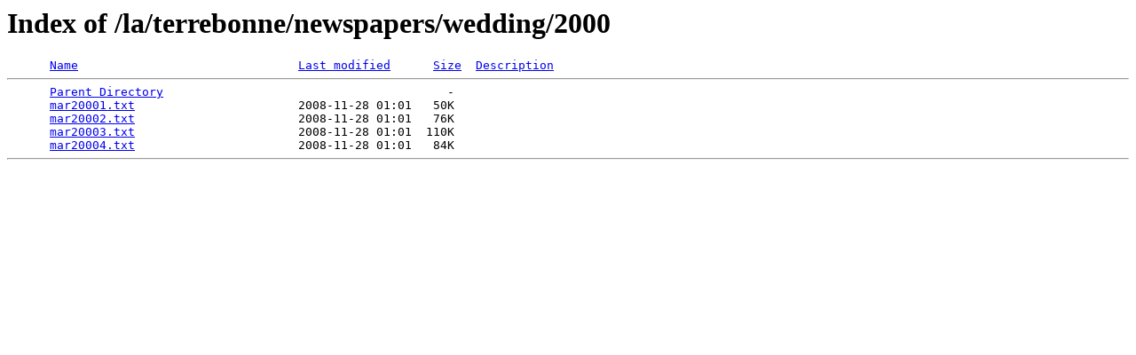

--- FILE ---
content_type: text/html;charset=ISO-8859-1
request_url: http://files.usgwarchives.net/la/terrebonne/newspapers/wedding/2000/?C=M;O=A
body_size: 346
content:
<!DOCTYPE HTML PUBLIC "-//W3C//DTD HTML 3.2 Final//EN">
<html>
 <head>
  <title>Index of /la/terrebonne/newspapers/wedding/2000</title>
 </head>
 <body>
<h1>Index of /la/terrebonne/newspapers/wedding/2000</h1>
<pre>      <a href="?C=N;O=A">Name</a>                               <a href="?C=M;O=D">Last modified</a>      <a href="?C=S;O=A">Size</a>  <a href="?C=D;O=A">Description</a><hr>      <a href="/la/terrebonne/newspapers/wedding/">Parent Directory</a>                                        -   
      <a href="mar20001.txt">mar20001.txt</a>                       2008-11-28 01:01   50K  
      <a href="mar20002.txt">mar20002.txt</a>                       2008-11-28 01:01   76K  
      <a href="mar20003.txt">mar20003.txt</a>                       2008-11-28 01:01  110K  
      <a href="mar20004.txt">mar20004.txt</a>                       2008-11-28 01:01   84K  
<hr></pre>
</body></html>
